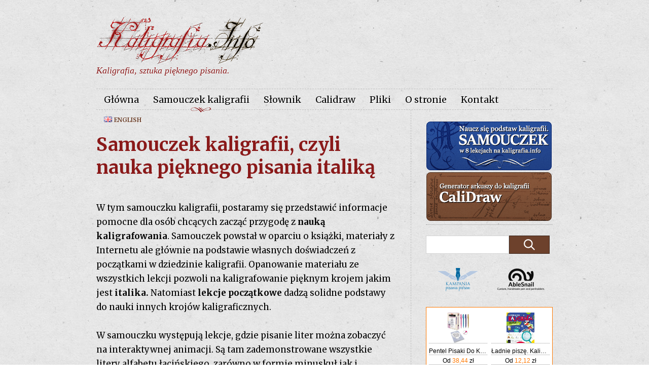

--- FILE ---
content_type: text/html; charset=UTF-8
request_url: https://kaligrafia.info/samouczek-kaligrafii
body_size: 10010
content:
<!DOCTYPE html PUBLIC "-//W3C//DTD XHTML 1.0 Transitional//EN" "http://www.w3.org/TR/xhtml1/DTD/xhtml1-transitional.dtd"><html xmlns="http://www.w3.org/1999/xhtml" dir="ltr" lang="pl-PL" prefix="og: https://ogp.me/ns#"><head><meta http-equiv="Content-Type" content="text/html; charset=UTF-8" /><meta http-equiv="X-UA-Compatible" content="IE=edge"><meta name="viewport" content="width=device-width, initial-scale=1.0"><meta name="keywords" content="Kaligrafia, kaligrafowanie, kurs, sztuka, samouczek, pisanie, piśmiennictwo, liternictwo, typografia, tusz, pióra, litery, alfabet, stalówka, obsadka, nauka, ćwiczenia, początkujący, alfabet" /><meta name="description" content="Kaligrafia, sztuka pięknego pisania." /><meta name="google-site-verification" content="SHwEV4qxX2MJrRNDHkW5vK5YLoPG2nYE7W1_69CWOzw" /><script data-cfasync="false" id="ao_optimized_gfonts_config">WebFontConfig={google:{families:["Merriweather:400,700:latin-ext"] },classes:false, events:false, timeout:1500};</script><link rel="shortcut icon" href="/fav/favicon.ico?v=2" type="image/x-icon"><link rel="icon" href="/fav/favicon.ico?v=2" type="image/x-icon"><link rel="apple-touch-icon" sizes="57x57" href="/fav/apple-icon-57x57.png"><link rel="apple-touch-icon" sizes="60x60" href="/fav/apple-icon-60x60.png"><link rel="apple-touch-icon" sizes="72x72" href="/fav/apple-icon-72x72.png"><link rel="apple-touch-icon" sizes="76x76" href="/fav/apple-icon-76x76.png"><link rel="apple-touch-icon" sizes="114x114" href="/fav/apple-icon-114x114.png"><link rel="apple-touch-icon" sizes="120x120" href="/fav/apple-icon-120x120.png"><link rel="apple-touch-icon" sizes="144x144" href="/fav/apple-icon-144x144.png"><link rel="apple-touch-icon" sizes="152x152" href="/fav/apple-icon-152x152.png"><link rel="apple-touch-icon" sizes="180x180" href="/fav/apple-icon-180x180.png"><link rel="icon" type="image/png" sizes="192x192"  href="/fav/android-icon-192x192.png"><link rel="icon" type="image/png" sizes="32x32" href="/fav/favicon-32x32.png"><link rel="icon" type="image/png" sizes="96x96" href="/fav/favicon-96x96.png"><link rel="icon" type="image/png" sizes="16x16" href="/fav/favicon-16x16.png?v=2"><link rel="manifest" href="/fav/manifest.json"><meta name="msapplication-TileColor" content="#ffffff"><meta name="msapplication-TileImage" content="/fav/ms-icon-144x144.png"><meta name="theme-color" content="#ffffff"> <!--[if IE]><link rel="stylesheet" href="https://kaligrafia.info/wp-content/themes/kaligrafia/ie.css" type="text/css" media="screen" /><![endif]--><link rel="alternate" type="application/rss+xml" title="Kaligrafia.info &#8211; polska strona o kaligrafii RSS Feed" href="https://kaligrafia.info/feed" /><link rel="pingback" href="https://kaligrafia.info/xmlrpc.php" /><link media="screen" href="https://kaligrafia.info/wp-content/cache/autoptimize/css/autoptimize_d0d82a893730724276ed7aa116a04386.css" rel="stylesheet"><link media="only screen and (max-device-width: 480px)" href="https://kaligrafia.info/wp-content/cache/autoptimize/css/autoptimize_dc688071b93802644aac1c8c79bb1fac.css" rel="stylesheet"><link media="all" href="https://kaligrafia.info/wp-content/cache/autoptimize/css/autoptimize_c66d3220a754ca71a9aab50413966c5b.css" rel="stylesheet"><title>Kurs &quot;kaligrafia dla początkujących&quot; — samouczek kaligrafii</title><meta name="description" content="W tym samouczku kaligrafii, postaramy się przedstawić informacje pomocne dla osób chcących zacząć przygodę z nauką kaligrafowania. Samouczek powstał w oparciu o książki, materiały z Internetu ale głównie na podstawie własnych doświadczeń z początkami w dziedzinie kaligrafii. Opanowanie materiału ze wszystkich lekcji pozwoli na kaligrafowanie pięknym krojem jakim jest italika. Natomiast lekcje początkowe dadzą solidne" /><meta name="robots" content="max-image-preview:large" /><link rel="canonical" href="https://kaligrafia.info/samouczek-kaligrafii" /><meta name="generator" content="All in One SEO (AIOSEO) 4.8.1.1" /><meta property="og:locale" content="pl_PL" /><meta property="og:site_name" content="Kaligrafia.info - polska strona o kaligrafii | Kaligrafia, sztuka pięknego pisania." /><meta property="og:type" content="article" /><meta property="og:title" content="Kurs &quot;kaligrafia dla początkujących&quot; — samouczek kaligrafii" /><meta property="og:description" content="W tym samouczku kaligrafii, postaramy się przedstawić informacje pomocne dla osób chcących zacząć przygodę z nauką kaligrafowania. Samouczek powstał w oparciu o książki, materiały z Internetu ale głównie na podstawie własnych doświadczeń z początkami w dziedzinie kaligrafii. Opanowanie materiału ze wszystkich lekcji pozwoli na kaligrafowanie pięknym krojem jakim jest italika. Natomiast lekcje początkowe dadzą solidne" /><meta property="og:url" content="https://kaligrafia.info/samouczek-kaligrafii" /><meta property="og:image" content="https://kaligrafia.info/wp-content/uploads/2017/01/kalig_log.jpg" /><meta property="og:image:secure_url" content="https://kaligrafia.info/wp-content/uploads/2017/01/kalig_log.jpg" /><meta property="og:image:width" content="1200" /><meta property="og:image:height" content="630" /><meta property="article:published_time" content="2011-02-17T14:51:14+00:00" /><meta property="article:modified_time" content="2022-08-01T13:14:46+00:00" /><meta property="article:publisher" content="https://www.facebook.com/kaligrafia.info" /><meta name="twitter:card" content="summary" /><meta name="twitter:title" content="Kurs &quot;kaligrafia dla początkujących&quot; — samouczek kaligrafii" /><meta name="twitter:description" content="W tym samouczku kaligrafii, postaramy się przedstawić informacje pomocne dla osób chcących zacząć przygodę z nauką kaligrafowania. Samouczek powstał w oparciu o książki, materiały z Internetu ale głównie na podstawie własnych doświadczeń z początkami w dziedzinie kaligrafii. Opanowanie materiału ze wszystkich lekcji pozwoli na kaligrafowanie pięknym krojem jakim jest italika. Natomiast lekcje początkowe dadzą solidne" /><meta name="twitter:image" content="https://kaligrafia.info/wp-content/uploads/2017/01/kalig_log.jpg" /> <script type="application/ld+json" class="aioseo-schema">{"@context":"https:\/\/schema.org","@graph":[{"@type":"BreadcrumbList","@id":"https:\/\/kaligrafia.info\/samouczek-kaligrafii#breadcrumblist","itemListElement":[{"@type":"ListItem","@id":"https:\/\/kaligrafia.info\/#listItem","position":1,"name":"Dom","item":"https:\/\/kaligrafia.info\/","nextItem":{"@type":"ListItem","@id":"https:\/\/kaligrafia.info\/samouczek-kaligrafii#listItem","name":"Samouczek kaligrafii, czyli nauka pi\u0119knego pisania italik\u0105"}},{"@type":"ListItem","@id":"https:\/\/kaligrafia.info\/samouczek-kaligrafii#listItem","position":2,"name":"Samouczek kaligrafii, czyli nauka pi\u0119knego pisania italik\u0105","previousItem":{"@type":"ListItem","@id":"https:\/\/kaligrafia.info\/#listItem","name":"Dom"}}]},{"@type":"Organization","@id":"https:\/\/kaligrafia.info\/#organization","name":"kaligrafia.info","description":"Kaligrafia, sztuka pi\u0119knego pisania.","url":"https:\/\/kaligrafia.info\/","logo":{"@type":"ImageObject","url":"https:\/\/kaligrafia.info\/wp-content\/uploads\/2017\/01\/kalig_log.jpg","@id":"https:\/\/kaligrafia.info\/samouczek-kaligrafii\/#organizationLogo","width":1200,"height":630,"caption":"Kaligrafia.info - logo"},"image":{"@id":"https:\/\/kaligrafia.info\/samouczek-kaligrafii\/#organizationLogo"},"sameAs":["https:\/\/www.facebook.com\/kaligrafia.info"]},{"@type":"WebPage","@id":"https:\/\/kaligrafia.info\/samouczek-kaligrafii#webpage","url":"https:\/\/kaligrafia.info\/samouczek-kaligrafii","name":"Kurs \"kaligrafia dla pocz\u0105tkuj\u0105cych\" \u2014 samouczek kaligrafii","description":"W tym samouczku kaligrafii, postaramy si\u0119 przedstawi\u0107 informacje pomocne dla os\u00f3b chc\u0105cych zacz\u0105\u0107 przygod\u0119 z nauk\u0105 kaligrafowania. Samouczek powsta\u0142 w oparciu o ksi\u0105\u017cki, materia\u0142y z Internetu ale g\u0142\u00f3wnie na podstawie w\u0142asnych do\u015bwiadcze\u0144 z pocz\u0105tkami w dziedzinie kaligrafii. Opanowanie materia\u0142u ze wszystkich lekcji pozwoli na kaligrafowanie pi\u0119knym krojem jakim jest italika. Natomiast lekcje pocz\u0105tkowe dadz\u0105 solidne","inLanguage":"pl-PL","isPartOf":{"@id":"https:\/\/kaligrafia.info\/#website"},"breadcrumb":{"@id":"https:\/\/kaligrafia.info\/samouczek-kaligrafii#breadcrumblist"},"datePublished":"2011-02-17T15:51:14+02:00","dateModified":"2022-08-01T14:14:46+02:00"},{"@type":"WebSite","@id":"https:\/\/kaligrafia.info\/#website","url":"https:\/\/kaligrafia.info\/","name":"Kaligrafia.info - polska strona o kaligrafii","description":"Kaligrafia, sztuka pi\u0119knego pisania.","inLanguage":"pl-PL","publisher":{"@id":"https:\/\/kaligrafia.info\/#organization"}}]}</script> <link rel="alternate" href="https://kaligrafia.info/en/calligraphy-tutorial-and-how-to-write-beautifully-in-italic-script" hreflang="en" /><link rel="alternate" href="https://kaligrafia.info/samouczek-kaligrafii" hreflang="pl" /><link href='https://fonts.gstatic.com' crossorigin='anonymous' rel='preconnect' /><link href='https://ajax.googleapis.com' rel='preconnect' /><link href='https://fonts.googleapis.com' rel='preconnect' /><link rel="alternate" type="application/rss+xml" title="Kaligrafia.info - polska strona o kaligrafii &raquo; Samouczek kaligrafii, czyli nauka pięknego pisania italiką Kanał z komentarzami" href="https://kaligrafia.info/samouczek-kaligrafii/feed" /> <script type='text/javascript' id='wp-sentry-browser-js-extra'>var wp_sentry = {"wpBrowserTracingOptions":{},"tracesSampleRate":"0.3","environment":"production","release":"v1.0.0","context":{"tags":{"wordpress":"6.0.9","language":"pl-PL"}},"dsn":"https:\/\/5aaa77db02f04df1aeb2a216b83592e3@o438205.ingest.sentry.io\/6049300"};</script> <script type='text/javascript' src='https://kaligrafia.info/wp-includes/js/jquery/jquery.min.js?ver=3.6.0' id='jquery-core-js'></script> <script type='text/javascript' id='fast-micro-pay-js-extra'>var FastMicroPay = {"ajax":"https:\/\/kaligrafia.info\/wp-admin\/admin-ajax.php"};</script> <link rel="https://api.w.org/" href="https://kaligrafia.info/wp-json/" /><link rel="alternate" type="application/json" href="https://kaligrafia.info/wp-json/wp/v2/pages/20" /><link rel="EditURI" type="application/rsd+xml" title="RSD" href="https://kaligrafia.info/xmlrpc.php?rsd" /><link rel="wlwmanifest" type="application/wlwmanifest+xml" href="https://kaligrafia.info/wp-includes/wlwmanifest.xml" /><link rel='shortlink' href='https://kaligrafia.info/?p=20' /><link rel="alternate" type="application/json+oembed" href="https://kaligrafia.info/wp-json/oembed/1.0/embed?url=https%3A%2F%2Fkaligrafia.info%2Fsamouczek-kaligrafii" /><link rel="alternate" type="text/xml+oembed" href="https://kaligrafia.info/wp-json/oembed/1.0/embed?url=https%3A%2F%2Fkaligrafia.info%2Fsamouczek-kaligrafii&#038;format=xml" /> <script type="text/javascript">jQuery(document).ready(function(){
        fast_micro_pay_check_cache(20);
    })
    var fast_micro_pay_post_id = 20;</script> <script type="text/javascript">function addHandler(object, event, handler) {
		if (typeof object.addEventListener != 'undefined') 
			object.addEventListener(event, handler, false);
		else
			if (typeof object.attachEvent != 'undefined')
				object.attachEvent('on' + event, handler);
			else 
				throw 'Incompatible browser';
	}</script>    <script>/*<![CDATA[*/(function(w,d,s,l,i){w[l]=w[l]||[];w[l].push({'gtm.start':
new Date().getTime(),event:'gtm.js'});var f=d.getElementsByTagName(s)[0],
j=d.createElement(s),dl=l!='dataLayer'?'&l='+l:'';j.async=true;j.src=
'https://www.googletagmanager.com/gtm.js?id='+i+dl;f.parentNode.insertBefore(j,f);
})(window,document,'script','dataLayer','GTM-NFSQ39V');/*]]>*/</script> <script data-cfasync="false" id="ao_optimized_gfonts_webfontloader">(function() {var wf = document.createElement('script');wf.src='https://ajax.googleapis.com/ajax/libs/webfont/1/webfont.js';wf.type='text/javascript';wf.async='true';var s=document.getElementsByTagName('script')[0];s.parentNode.insertBefore(wf, s);})();</script></head><body> <noscript><iframe src="https://www.googletagmanager.com/ns.html?id=GTM-NFSQ39V"
height="0" width="0" style="display:none;visibility:hidden"></iframe></noscript><div id="fb-root"></div> <script>/*<![CDATA[*/(function(d, s, id) {
  var js, fjs = d.getElementsByTagName(s)[0];
  if (d.getElementById(id)) return;
  js = d.createElement(s); js.id = id;
  js.src = "//connect.facebook.net/pl_PL/sdk.js#xfbml=1&version=v2.8&appId=138778466145203";
  fjs.parentNode.insertBefore(js, fjs);
}(document, 'script', 'facebook-jssdk'));/*]]>*/</script> <div id="wrapper"><div id="header"><div id="logo"><h1><a href="https://kaligrafia.info/"><img src="https://kaligrafia.info/wp-content/themes/kaligrafia/images/kaligrafia-logo.gif" width="337" height="98" alt="Kaligrafia.info &#8211; polska strona o kaligrafii title="Kaligrafia.info &#8211; polska strona o kaligrafii" /></a></h1><h2>Kaligrafia, sztuka pięknego pisania.</h2></div> <label for="show-menu" class="show-menu">&equiv; Menu</label> <input type="checkbox" id="show-menu" role="button"><div id="nav"><div class="menu-menu-po-polsku-container"><ul id="menu-menu-po-polsku" class="menu"><li id="menu-item-1145" class="menu-item menu-item-type-custom menu-item-object-custom menu-item-home menu-item-1145"><a title="Przejdź do strony głównej" href="https://kaligrafia.info">Główna</a></li><li id="menu-item-1146" class="menu-item menu-item-type-post_type menu-item-object-page current-menu-item page_item page-item-20 current_page_item menu-item-1146"><a title="Samouczek kaligrafii online do nauki pisania italiką" href="https://kaligrafia.info/samouczek-kaligrafii" aria-current="page">Samouczek kaligrafii</a></li><li id="menu-item-1147" class="menu-item menu-item-type-post_type menu-item-object-page menu-item-1147"><a title="Słownik pojęć związanych z kaligrafią" href="https://kaligrafia.info/slownik">Słownik</a></li><li id="menu-item-1148" class="menu-item menu-item-type-post_type menu-item-object-page menu-item-1148"><a title="Calidraw – generator arkuszy do kaligrafii" href="https://kaligrafia.info/calidraw-app">Calidraw</a></li><li id="menu-item-1149" class="menu-item menu-item-type-post_type menu-item-object-page menu-item-1149"><a title="Różnorakie pliki do pobrania" href="https://kaligrafia.info/pliki">Pliki</a></li><li id="menu-item-1150" class="menu-item menu-item-type-post_type menu-item-object-page menu-item-1150"><a title="Generalne informacje o stronie" href="https://kaligrafia.info/o-stronie">O stronie</a></li><li id="menu-item-1151" class="menu-item menu-item-type-post_type menu-item-object-page menu-item-1151"><a title="Formularz kontaktowy" href="https://kaligrafia.info/kontakt-2">Kontakt</a></li></ul></div><ul><li class="lang-item lang-item-21 lang-item-en lang-item-first"><a  lang="en-GB" hreflang="en-GB" href="https://kaligrafia.info/en/calligraphy-tutorial-and-how-to-write-beautifully-in-italic-script"><img src="[data-uri]" alt="English" width="16" height="11" style="width: 16px; height: 11px;" /><span style="margin-left:0.3em;">English</span></a></li></ul></div></div><div id="content"><div class="post"><h1>Samouczek kaligrafii, czyli nauka pięknego pisania italiką</h1><p>W tym samouczku kaligrafii, postaramy si&#281; przedstawi&#263; informacje pomocne dla os&oacute;b chc&#261;cych zacz&#261;&#263; przygod&#281; z<strong> nauk&#261; kaligrafowania</strong>. Samouczek powsta&#322; w oparciu o ksi&#261;&#380;ki, materia&#322;y z Internetu ale g&#322;&oacute;wnie na podstawie w&#322;asnych do&#347;wiadcze&#324; z pocz&#261;tkami w dziedzinie kaligrafii. Opanowanie materia&#322;u ze wszystkich lekcji pozwoli na kaligrafowanie pi&#281;knym krojem jakim jest <strong>italika. </strong>Natomiast<strong> lekcje pocz&#261;tkowe</strong> dadz&#261; solidne podstawy do nauki innych kroj&oacute;w kaligraficznych.</p><p>W samouczku wyst&#281;puj&#261; lekcje, gdzie pisanie liter mo&#380;na zobaczy&#263; na interaktywnej animacji. S&#261; tam zademonstrowane wszystkie litery alfabetu &#322;aci&#324;skiego, zar&oacute;wno w formie minusku&#322; jak i majusku&#322;. Taka forma prezentacji pozwoli na nauk&#281; poszczeg&oacute;lnych liter i poci&#261;gni&#281;&#263; pi&oacute;rem we w&#322;asnym tempie. Oraz umo&#380;liwi p&oacute;&#378;niejszy powr&oacute;t do znak&oacute;w, kt&oacute;re sprawia&#322;y problemy.</p><p>Opracowanie i stworzenie materia&#322;&oacute;w do tego samouczka kaligrafii zaj&#281;&#322;o wiele czasu i poch&#322;on&#281;&#322;o du&#380;o pracy. W zwi&#261;zku z tym ostatnia lekcja, gdzie mo&#380;na pobra&#263; specjalny arkusz do &#263;wicze&#324; udost&#281;pniona jest za op&#322;at&#261;. Podobny arkusz, jednak nie zawieraj&#261;cy przyk&#322;adowych liter, mo&#380;na wygenerowa&#263; w naszej aplikacji <a href="https://kaligrafia.info/calidraw-app">Calidraw</a>. Dost&#281;p do innych tre&#347;ci jest otwarty.</p><p>Wszystkie tre&#347;ci zawarte w tym kursie zosta&#322;y wydane nieodp&#322;atnie w formie podr&#281;cznika przez &bdquo;<a href="https://perspektywy.pl/portal/index.php?option=com_content&amp;view=article&amp;id=1322:gala-xi-edycji-kampanii-pisania-piorem&amp;catid=24&amp;Itemid=119" target="_blank" rel="noopener">Fundacj&#281; Pisania Pi&oacute;rem</a>&rdquo; &ndash; autor kaligrafia.info, nie pobra&#322; z tego tytu&#322;u honorari&oacute;w. Wi&#281;kszo&#347;&#263; nak&#322;adu trafi&#322;a do wiejskich szk&oacute;&#322; podstawowych na terenie Polski.</p><p><em>Przyjemnej nauki i wytrwa&#322;o&#347;ci &mdash; Zesp&oacute;&#322; kaligrafia.info</em></p><h3>Spis Tre&#347;ci &ndash; Kurs &bdquo;kaligrafia dla pocz&#261;tkuj&#261;cych&rdquo;, samouczek kaligrafii</h3><ul class="xls_list"><li class="page_item page-item-22"><a href="https://kaligrafia.info/samouczek-kaligrafii/wprowadzenie-do-sztuki-kaligrafii">Wprowadzenie do sztuki kaligrafii</a></li><li class="page_item page-item-28"><a href="https://kaligrafia.info/samouczek-kaligrafii/sprzet-i-materialy-do-kaligrafii">Akcesoria i materia&#322;y do kaligrafii</a></li><li class="page_item page-item-33"><a href="https://kaligrafia.info/samouczek-kaligrafii/cwiczenia-z-piorem">&#262;wiczenia z pi&oacute;rem</a></li><li class="page_item page-item-53"><a href="https://kaligrafia.info/samouczek-kaligrafii/rozmiar-odstepy-i-proporcje">Rozmiar, odst&#281;py i proporcje</a></li><li class="page_item page-item-93"><a href="https://kaligrafia.info/samouczek-kaligrafii/italika-wstep">Italika &ndash; wst&#281;p</a></li><li class="page_item page-item-103"><a href="https://kaligrafia.info/samouczek-kaligrafii/italika-male-literki-minuskuly">Italika &ndash; ma&#322;e literki (minusku&#322;y)</a></li><li class="page_item page-item-732"><a href="https://kaligrafia.info/samouczek-kaligrafii/italika-duze-literki-majuskuly">Italika &ndash; du&#380;e litery (majusku&#322;y)</a></li></ul><div><hr><blockquote><p>Uwagi odno&#347;nie samouczka, prosimy zg&#322;asza&#263; na <a href="https://kaligrafia.info/kontakt-2">stronie kontakt</a>.</p></blockquote><p><strong>Aktualizacja (15.01.2017)</strong>: W lekcjach, gdzie wyst&#281;puj&#261; animacje&nbsp;poci&#261;gni&#281;&#263; pi&oacute;rem odeszli&#347;my od technologii flash. Nowe animacje wykonane zosta&#322;y&nbsp;w spos&oacute;b, kt&oacute;ry pozwala na ich wy&#347;wietlanie na urz&#261;dzeniach mobilnych. (por. &bdquo;<a href="https://kaligrafia.info/kaligrafia-info/693,mobilna-kaligrafia-info">Mobilna kaligrafia.info</a>&bdquo;).</p></div></div></div><div id="sidebar"><div class="block text-2 widget_text"><div class="textwidget"><br /><a href="https://kaligrafia.info/samouczek-kaligrafii"><img src="https://kaligrafia.info/wp-content/uploads/2017/05/samouczek-kalig-v2.gif" width="250" height="100" alt="Nauka kaligrafii online - samouczek kaligrafii z animacjami" title="Samouczek kaligrafii italiką z animacjami. Kaligrafowanie dla dorosłych i dzieci." /></a> <br /><a href="https://kaligrafia.info/calidraw-app"><img src="https://kaligrafia.info/wp-content/uploads/2017/05/calidraw-kalig-v1.gif" width="250" height="100" alt="CaliDraw to generator arkuszy z liniami pomocniczymi do nauki kaligrafii." title="CaliDraw to darmowy generator arkuszy z liniami pomocniczymi do nauki kaligrafii." /></a></div></div><div class="block search-3 widget_search"><div><form id="searchform" method="get" action="https://kaligrafia.info/"> <input type="text" name="s" id="s" /> <button type="submit"> <svg class="svg-icon search-icon" aria-labelledby="title desc" role="img" xmlns="http://www.w3.org/2000/svg" viewBox="0 0 19.9 19.7"><title id="title">Search Icon</title><g class="search-path" fill="none" stroke="#848F91"><path stroke-linecap="square" d="M18.5 18.3l-5.4-5.4"/><circle cx="8" cy="8" r="7"/></g></svg></button></form></div></div><div class="block text-4 widget_text"><div class="textwidget"><div style="display:flex; width:100%;margin-top: 2em;"><a href="http://ladnepisanie.pl/" style="border: none; float:left;"><img src="https://kaligrafia.info/wp-content/uploads/2013/09/kpp.png" width="125" height="50" alt="Patronujemy Kampanii Pisania Piórem" /></a> <a href="https://ablesnail.com/?utm_source=kaligrafia.info" target="_blank" style="border: none; display: block;float:left;" rel="noopener"><img src="https://kaligrafia.info/wp-content/uploads/2021/10/ablesnail-1.gif"  alt="AbleSnail Custom Pens" width="125" height="50"  /></a></div> <br /><div style="margin-top:.5em; display:block;" id="ceneoaffcontainer104749"></div> <a id="ceneoaff-logo" title="Ceneo.pl" href="https://www.ceneo.pl/#pid=13449&crid=104749&cid=20668" rel="nofollow"><img style="border:0;width:1px;height:1px;" src="//app.ceneostatic.pl/common/image/logo/ap-logo-transparent-small.png" alt="Ceneo.pl" /></a> <script type="text/javascript" charset="utf-8">if (typeof CeneoAPOptions == "undefined" || CeneoAPOptions == null)
	{
	var CeneoAPOptions = new Array(); 
	stamp = parseInt(new Date().getTime()/86400, 10);
	var script = document.createElement("script");
	script.setAttribute("type", "text/javascript");
	script.setAttribute("src", "//partnerzyapi.ceneo.pl/External/ap.js?"+stamp);
	script.setAttribute("charset", "utf-8");
	var head = document.getElementsByTagName("head")[0];
	head.appendChild(script);
	}
	CeneoAPOptions[CeneoAPOptions.length] =
	{
		ad_creation: 104749,
		ad_channel: 20668,
		ad_partner: 13449,
		ad_type: 2,
		ad_content: 'kaligrafia',
		ad_format: 7,
		ad_newpage: true,
		ad_basket: true,
		ad_container: 'ceneoaffcontainer104749',
		ad_formatTypeId: 2,
		ad_contextual: false, 
		ad_recommended: false, 
		ad_showRank: false ,
		ad_includePrice: true,
		ad_includePicture: true,
		ad_includeRating: false,
		ad_customWidth: 250,
		ad_rowCount: 4,
		ad_columnCount: 2,
		ad_bdColor: 'FF7A03',
		ad_bgColor: 'ffffff',
		ad_txColor: '000000',
		ad_pcColor: 'FF7A03',
		ad_boldPrice: false,
		ad_fontSize: 12,
		ad_imageHeight: 60,
		ad_fontOptionId: 1,
		ad_fontOptionName: '',
		ad_sUpButton: false,
		ad_upButtonT: '',
		ad_upButtonTCol: 'FFFFFF',
		ad_upButtonBcgCol: '000000',
		ad_upButtonRPc: 0,
		ad_sDwnButton:false,
		ad_dwnButtonT: '',
		ad_dwnButtonTCol: 'FFFFFF',
		ad_dwnButtonBcgCol: '000000',
		ad_dwnButtonRPc: 0,
		ad_sPrBor: false,
		ad_prBorCol: '000000',
		ad_prBorWth: 0,
		ad_hMore: false,
		ad_redirect: ''
	};</script></div></div><div class="block recent-comments-2 widget_recent_comments"><h3>Najnowsze komentarze</h3><ul id="recentcomments"><li class="recentcomments"><span class="comment-author-link"><a href='http://www' rel='external nofollow ugc' class='url'>Anonim</a></span> - <a href="https://kaligrafia.info/kaligrafia-info/3,forum-kaligrafii-uruchomione#comment-11074">Forum kaligrafii uruchomione</a></li><li class="recentcomments"><span class="comment-author-link"><a href='http://www' rel='external nofollow ugc' class='url'>Agnieszka</a></span> - <a href="https://kaligrafia.info/polecamy/1035,siodma-lekcja-samouczka-od-dzisiaj-za-darmo#comment-8644">Siódma lekcja samouczka kaligrafii od dzisiaj za darmo!</a></li><li class="recentcomments"><span class="comment-author-link"><a href='http://WWW' rel='external nofollow ugc' class='url'>Adam Scriptor</a></span> - <a href="https://kaligrafia.info/kaligrafia-info/432,krotka-historia-kaligrafii-od-kaligrafia-info-premiera#comment-7546">&#8222;Krótka Historia Kaligrafii&#8221; od kaligrafia.info [premiera]</a></li><li class="recentcomments"><span class="comment-author-link"><a href='http://WWW' rel='external nofollow ugc' class='url'>Ewa</a></span> - <a href="https://kaligrafia.info/kaligrafia-info/447,kaligraficzne-webinarium#comment-6547">Kaligraficzne webinarium (aktualizacja)</a></li><li class="recentcomments"><span class="comment-author-link"><a href='http://WWW' rel='external nofollow ugc' class='url'>Krzysztof</a></span> - <a href="https://kaligrafia.info/ciekawostki/849,preparowanie-ptasiego-piora-do-pisania-wideo#comment-6478">Preparowanie ptasiego pióra do pisania (wideo)</a></li></ul></div><div class="block archives-3 widget_archive"><h3>Archiwa</h3> <label class="screen-reader-text" for="archives-dropdown-3">Archiwa</label> <select id="archives-dropdown-3" name="archive-dropdown"><option value="">Wybierz miesiąc</option><option value='https://kaligrafia.info/date/2025/04'> kwiecień 2025</option><option value='https://kaligrafia.info/date/2023/07'> lipiec 2023</option><option value='https://kaligrafia.info/date/2020/03'> marzec 2020</option><option value='https://kaligrafia.info/date/2018/02'> luty 2018</option><option value='https://kaligrafia.info/date/2017/07'> lipiec 2017</option><option value='https://kaligrafia.info/date/2017/05'> maj 2017</option><option value='https://kaligrafia.info/date/2017/04'> kwiecień 2017</option><option value='https://kaligrafia.info/date/2017/03'> marzec 2017</option><option value='https://kaligrafia.info/date/2017/02'> luty 2017</option><option value='https://kaligrafia.info/date/2017/01'> styczeń 2017</option><option value='https://kaligrafia.info/date/2016/12'> grudzień 2016</option><option value='https://kaligrafia.info/date/2015/08'> sierpień 2015</option><option value='https://kaligrafia.info/date/2015/07'> lipiec 2015</option><option value='https://kaligrafia.info/date/2015/01'> styczeń 2015</option><option value='https://kaligrafia.info/date/2014/11'> listopad 2014</option><option value='https://kaligrafia.info/date/2014/06'> czerwiec 2014</option><option value='https://kaligrafia.info/date/2014/02'> luty 2014</option><option value='https://kaligrafia.info/date/2013/08'> sierpień 2013</option><option value='https://kaligrafia.info/date/2013/07'> lipiec 2013</option><option value='https://kaligrafia.info/date/2013/05'> maj 2013</option><option value='https://kaligrafia.info/date/2013/02'> luty 2013</option><option value='https://kaligrafia.info/date/2012/08'> sierpień 2012</option><option value='https://kaligrafia.info/date/2012/07'> lipiec 2012</option><option value='https://kaligrafia.info/date/2012/05'> maj 2012</option><option value='https://kaligrafia.info/date/2012/03'> marzec 2012</option><option value='https://kaligrafia.info/date/2012/02'> luty 2012</option><option value='https://kaligrafia.info/date/2011/12'> grudzień 2011</option><option value='https://kaligrafia.info/date/2011/11'> listopad 2011</option><option value='https://kaligrafia.info/date/2011/10'> październik 2011</option><option value='https://kaligrafia.info/date/2011/06'> czerwiec 2011</option><option value='https://kaligrafia.info/date/2011/04'> kwiecień 2011</option><option value='https://kaligrafia.info/date/2011/03'> marzec 2011</option><option value='https://kaligrafia.info/date/2011/02'> luty 2011</option> </select> <script type="text/javascript">(function() {
	var dropdown = document.getElementById( "archives-dropdown-3" );
	function onSelectChange() {
		if ( dropdown.options[ dropdown.selectedIndex ].value !== '' ) {
			document.location.href = this.options[ this.selectedIndex ].value;
		}
	}
	dropdown.onchange = onSelectChange;
})();</script> </div></div><div class="breadCrumbs"><div class="aioseo-breadcrumbs"><span class="aioseo-breadcrumb"> <a href="https://kaligrafia.info" title="🏠">🏠</a> </span><span class="aioseo-breadcrumb-separator">»</span><span class="aioseo-breadcrumb"> <a href="https://kaligrafia.info/samouczek-kaligrafii" title="Samouczek kaligrafii, czyli nauka pięknego pisania italiką">Samouczek kaligrafii, czyli nauka pięknego pisania italiką</a> </span></div></div> <input type="hidden" name="7rrO3VeEdpUj" id="7rrO3VeEdpUj" /> <script type="text/javascript">function fzeBroBJQS4i0() {
	var o=document.getElementById("7rrO3VeEdpUj");
	o.value="rHxjqdxF5Qbw";
}
var bnsaX50R4DVZw = document.getElementById("submit");
if (bnsaX50R4DVZw) {
	var cExreTu52IyIY = document.getElementById("7rrO3VeEdpUj");
	var pUYMjADkywQSv = bnsaX50R4DVZw.parentNode;
	pUYMjADkywQSv.appendChild(cExreTu52IyIY, bnsaX50R4DVZw);
	addHandler(bnsaX50R4DVZw, "mousedown", fzeBroBJQS4i0);
	addHandler(bnsaX50R4DVZw, "keypress", fzeBroBJQS4i0);
}</script> <div id="footer"><div class="textwidget"><p><span class="stopka">© 2011 Leszek Sołtys Biz, kaligrafia.info - polska strona o kaligrafii. <strong>Utworzono z ♥ w mieście Wrocław, PL.</strong><br />Wszystkie teksty, rysunki oraz zdjęcia na tej stronie są objęte prawami autorskimi ich autorów. </span><br /> <a href="http://kaligrafia.info/feed" title="Kanał RSS Kaligrafia.info">RSS</a> | <a href="https://datanet.pl/aff.php?aff=3" title="Hosting">Stabilny hosting zapewnia datanet.pl</a></p></div><p></p></div></div><link rel='stylesheet' id='dashicons-css'  href='https://kaligrafia.info/wp-includes/css/dashicons.min.css?ver=3bc79b118c91c4f441adc016f283d431' type='text/css' media='all' /> <script type='text/javascript' id='jquery-fancybox-js-after'>var fb_timeout, fb_opts={'overlayShow':true,'hideOnOverlayClick':true,'showCloseButton':true,'margin':20,'centerOnScroll':true,'enableEscapeButton':true,'autoScale':true };
if(typeof easy_fancybox_handler==='undefined'){
var easy_fancybox_handler=function(){
jQuery('.nofancybox,a.wp-block-file__button,a.pin-it-button,a[href*="pinterest.com/pin/create"],a[href*="facebook.com/share"],a[href*="twitter.com/share"]').addClass('nolightbox');
/* IMG */
var fb_IMG_select='a[href*=".jpg"]:not(.nolightbox,li.nolightbox>a),area[href*=".jpg"]:not(.nolightbox),a[href*=".jpeg"]:not(.nolightbox,li.nolightbox>a),area[href*=".jpeg"]:not(.nolightbox),a[href*=".png"]:not(.nolightbox,li.nolightbox>a),area[href*=".png"]:not(.nolightbox)';
jQuery(fb_IMG_select).addClass('fancybox image');
var fb_IMG_sections=jQuery('.gallery,.wp-block-gallery,.tiled-gallery,.wp-block-jetpack-tiled-gallery');
fb_IMG_sections.each(function(){jQuery(this).find(fb_IMG_select).attr('rel','gallery-'+fb_IMG_sections.index(this));});
jQuery('a.fancybox,area.fancybox,li.fancybox a').each(function(){jQuery(this).fancybox(jQuery.extend({},fb_opts,{'transitionIn':'elastic','easingIn':'easeOutBack','transitionOut':'elastic','easingOut':'easeInBack','opacity':false,'hideOnContentClick':false,'titleShow':true,'titlePosition':'over','titleFromAlt':true,'showNavArrows':true,'enableKeyboardNav':true,'cyclic':false}))});};
jQuery('a.fancybox-close').on('click',function(e){e.preventDefault();jQuery.fancybox.close()});
};
var easy_fancybox_auto=function(){setTimeout(function(){jQuery('#fancybox-auto').trigger('click')},1000);};
jQuery(easy_fancybox_handler);jQuery(document).on('post-load',easy_fancybox_handler);
jQuery(easy_fancybox_auto);</script> <script type='text/javascript' id='tooltip-frontend-js-js-extra'>var cmtt_data = {"cmtooltip":{"placement":"horizontal","clickable":false,"close_on_moveout":true,"only_on_button":false,"touch_anywhere":false,"delay":0,"timer":0,"minw":200,"maxw":400,"top":5,"left":25,"endalpha":95,"zIndex":1500,"borderStyle":"none","borderWidth":"0px","borderColor":"#000000","background":"#666666","foreground":"#ffffff","fontSize":"13px","padding":"2px 12px 3px 7px","borderRadius":"6px","tooltipDisplayanimation":"no_animation","tooltipHideanimation":"no_animation","toolip_dom_move":false,"link_whole_tt":false,"close_button":true,"close_button_mobile":true,"close_symbol":"dashicons-no"},"ajaxurl":"https:\/\/kaligrafia.info\/wp-admin\/admin-ajax.php","post_id":"20","mobile_disable_tooltips":"0","desktop_disable_tooltips":"0","tooltip_on_click":"0","exclude_ajax":"cmttst_event_save","cmtooltip_definitions":[]};</script> <div id="tt" role="tooltip" aria-label="Tooltip content" class="cmtt"></div> <script defer src="https://kaligrafia.info/wp-content/cache/autoptimize/js/autoptimize_a1daa46e65c8c357319ba141d53a48d4.js"></script></body></html>

--- FILE ---
content_type: text/html; charset=utf-8
request_url: https://partnerzyapi.ceneo.pl/External/RotatorProducts?creation=104749&channel=20668&partner=13449&type=2&content=%27kaligrafia%27&format=7&container=ceneoaffcontainer104749&newpage=true&basket=true&formatTypeId=2&includePrice=true&includePicture=true&includeRating=false&customWidth=250&rowCount=4&columnCount=2&boldPrice=false&fontSize=12&imageHeight=60&bdColor=FF7A03&bgColor=ffffff&txColor=000000&pcColor=FF7A03&isContextual=false&fontOptionId=1&hMore=false&redirect=&showRank=false
body_size: 2857
content:



!function () {
        
    
        function GetProducts(top)
        {
            var productArray = [{"pid":157202163,"name":"Ale To Ciekawe Kaligrafia Klasa 1 Mac","price":12.0000,"sprice":"12,00","url":"https://www.ceneo.pl/157202163;basket#pid=13449&crid=104749&cid=20668","imgurl":"//image.ceneostatic.pl/data/products/157202163/f-ale-to-ciekawe-kaligrafia-klasa-1-mac.jpg","newpage":true,"format":"custom","rating":5.0,"drawchance":1,"urltype":0,"position":1},{"pid":175202028,"name":"Pentel Pisaki Pędzelkowe Do Kaligrafii Brush Pen 36szt.","price":208.9400,"sprice":"208,94","url":"https://www.ceneo.pl/175202028;basket#pid=13449&crid=104749&cid=20668","imgurl":"//image.ceneostatic.pl/data/products/175202028/f-pentel-pisaki-pedzelkowe-do-kaligrafii-brush-pen-36szt.jpg","newpage":true,"format":"custom","rating":0.0,"drawchance":1,"urltype":0,"position":2},{"pid":93247100,"name":"Kaligrafia. Zeszyt ćwiczeń. Litery klasa 1-3","price":3.9800,"sprice":"3,98","url":"https://www.ceneo.pl/93247100;basket#pid=13449&crid=104749&cid=20668","imgurl":"//image.ceneostatic.pl/data/products/93247100/f-kaligrafia-zeszyt-cwiczen-litery-klasa-1-3.jpg","newpage":true,"format":"custom","rating":4.83,"drawchance":1,"urltype":0,"position":3},{"pid":159426017,"name":"Pentel Zestaw Pisaków Do Kaligrafii Ses15C Kolorowa Rafa","price":37.5800,"sprice":"37,58","url":"https://www.ceneo.pl/159426017;basket#pid=13449&crid=104749&cid=20668","imgurl":"//image.ceneostatic.pl/data/products/159426017/f-pentel-zestaw-pisakow-do-kaligrafii-ses15c-kolorowa-rafa.jpg","newpage":true,"format":"custom","rating":0.0,"drawchance":1,"urltype":0,"position":4},{"pid":180448204,"name":"Pentel Pisaki Do Kaligrafii Touch Brush Pen 4 Kolory","price":38.4400,"sprice":"38,44","url":"https://www.ceneo.pl/180448204;basket#pid=13449&crid=104749&cid=20668","imgurl":"//image.ceneostatic.pl/data/products/180448204/f-pentel-pisaki-do-kaligrafii-touch-brush-pen-4-kolory.jpg","newpage":true,"format":"custom","rating":0.0,"drawchance":1,"urltype":0,"position":5},{"pid":179680854,"name":"Ładnie piszę. Kaligrafia. Książka z rowkami. Wzory 3D. Zabawy grafomotoryczne, terapia ręki Aksjomat","price":12.1200,"sprice":"12,12","url":"https://www.ceneo.pl/179680854;basket#pid=13449&crid=104749&cid=20668","imgurl":"//image.ceneostatic.pl/data/products/179680854/f-ladnie-pisze-kaligrafia-ksiazka-z-rowkami-wzory-3d-zabawy-grafomotoryczne-terapia-reki-aksjomat.jpg","newpage":true,"format":"custom","rating":5.0,"drawchance":1,"urltype":0,"position":6},{"pid":168228227,"name":"Pentel Pisak Do Kaligrafii Ses15 Brush Pen Zestaw Fluo Świeci W Uv Op.5","price":25.4500,"sprice":"25,45","url":"https://www.ceneo.pl/168228227;basket#pid=13449&crid=104749&cid=20668","imgurl":"//image.ceneostatic.pl/data/products/168228227/f-pentel-pisak-do-kaligrafii-ses15-brush-pen-zestaw-fluo-swieci-w-uv-op-5.jpg","newpage":true,"format":"custom","rating":0.0,"drawchance":1,"urltype":0,"position":7},{"pid":169663598,"name":"Kaligrafia artystyczna Ćwiczenia w piśmie ozdobnym i w stylu retro","price":18.9100,"sprice":"18,91","url":"https://www.ceneo.pl/169663598;basket#pid=13449&crid=104749&cid=20668","imgurl":"//image.ceneostatic.pl/data/products/169663598/f-kaligrafia-artystyczna-cwiczenia-w-pismie-ozdobnym-i-w-stylu-retro.jpg","newpage":true,"format":"custom","rating":0.0,"drawchance":1,"urltype":0,"position":8}];
            var sum = 8;
            var result = [];
            var i = 0, n = 0;
            for (var n = 0; n < top; n++) {
                var r = Math.floor(Math.random() * sum);
                var lsum = 0;
                for (i = 0; i < productArray.length; i++)
                {
                    var prod = productArray[i];
                    lsum += prod.drawchance;
                    if (r < lsum) {
                        sum -= prod.drawchance;
                        result.push(prod);
                        productArray.splice(i, 1);
                        break;
                    }
                }
            }
            return result;
        }
    

function htmlEncode(value){
    var div = document.createElement('div');
    var text = document.createTextNode(value);
    div.appendChild(text);
    return div.innerHTML;
}

        var html = '';
        
        var products = GetProducts(8);
         var rows = 4, columns = 2, r = 0, c = 0;
         html += '<div class="ceneoaff-container ceneoaff-custom" style="max-width: 248px !important; border-color: #FF7A03 !important; background-color: #ffffff !important;  ">';
         for (r = 0; r < rows; r++) {
              html += '<div class="ceneoaff-items">';
              for (c = 0; c < columns; c++) {
                 var idx = (r * columns) + c;
                 var product = products[idx];
                 if(product){
                 var rating = Math.round(product.rating * 20);
		         html += '<div data-pid="' + product.pid + '" class="ceneoaff-item" style="width: 123px !important; ">';
                 html += '<div style="position: relative !important;">'
                     html += '<a class="ceneoaff-image" href="'+ product.url +'"  target = &quot;_blank&quot; rel="nofollow" style="height: 60px !important; line-height: 60px !important;">';
                     html += '<img src="'+ product.imgurl +'" alt="' + product.name + '"></a>';
                html += '<a class="ceneoaff-name" href="' + product.url + '" title="' + htmlEncode(product.name) + '"  target = &quot;_blank&quot; style="color: #000000 !important; font-size: 12px !important;" rel="nofollow">';
                html += product.name + '</a>';
                     if(product.urltype == 0){
                     html += '<a class="ceneoaff-price" href="' + product.url + '"  target = &quot;_blank&quot; style="color: #000000 !important; font-size: 12px !important;" rel="nofollow">';
                     html += 'Od <span style="color: #FF7A03; ">' + product.sprice + '</span> zł </a>';
                     }
                 html += '</div>';
                 if(product.urltype == 1){
                 html +=  '<a href="' + product.url + '"  target = &quot;_blank&quot; rel="nofollow">';
                 html +=  '<span style="color:#fe7830!important;font-weight:bold;">Sprawdź</span></a>';
                }
                 }
                html  += '</div>';
            }
            html += '</div>';
        }
            html += '<div class="ceneoaff-logo-container" style="background-color: #ffffff !important;">';
                html += '<a class="ceneoaff-logo" href="https://www.ceneo.pl/#\pid=13449&amp;crid=104749&amp;cid=20668" rel="nofollow"  target = &quot;_blank&quot;></a>';
            html += '</div>';
        html += '</div>';
            
        try
        {
            var _logo = document.getElementById('ceneoaff-logo');
            if (_logo != null)
            {
                _logo.parentNode.removeChild(_logo);
            }
        }
        catch (err)
        { }
        

    if($CeneoAP.options.ad_onAfterRender != null) $CeneoAP.options.ad_onAfterRender();
    document.getElementById('ceneoaffcontainer104749').innerHTML = html;
    
	if(false === true){

		var hrefs = document.getElementById('ceneoaffcontainer104749').querySelectorAll(".ceneoaff-items a");

		for (i = 0; i < hrefs.length; i++) {
			var href = hrefs[i];
			(function(href) {
				href.addEventListener('click', function(event){	
					
					var pid = href.closest('div.ceneoaff-item').getAttribute('data-pid');
					
					var request = ''
						+ "?productId=" + pid
						+ "&creationId=" + $CeneoAP.options.ad_creation
						+ "&referrerUrl=" + encodeURIComponent(window.location);
						
					var img = new Image();
					img.src = request;
				}, false);
			})(href);
		}


		var percentage = 0;
		var trackView = false;
		if(percentage === 100){
			trackView = true;
		}
		else{
			var rotatorRandomVal = Math.floor((Math.random() * 100) + 1);
			if(rotatorRandomVal < percentage){
				trackView = true;
			}
		}

		if(trackView){
			var stamp = parseInt(new Date().getTime()/86400, 10);
			var img = new Image();
			var imgSrc = location.protocol + '' + '&_=' + (new Date).getTime();
			img.src = imgSrc.replace(/&amp;/g, '&');
		}
    }
}();


--- FILE ---
content_type: text/css
request_url: https://kaligrafia.info/wp-content/cache/autoptimize/css/autoptimize_d0d82a893730724276ed7aa116a04386.css
body_size: 7009
content:
html,body,div,span,applet,object,iframe,h1,h2,h3,h4,h5,h6,p,blockquote,pre,a,abbr,acronym,big,cite,code,del,dfn,em,font,img,ins,kbd,q,s,samp,small,strike,sub,sup,tt,var,dl,dt,dd,ol,ul,li,fieldset,form,label,legend,table,caption,tbody,tfoot,thead,tr,th,td{margin:0;padding:0;border:0;outline:0;font-weight:inherit;font-style:inherit;font-size:100%;font-family:inherit;vertical-align:baseline;background-color:transparent}:focus{outline:0}body{line-height:1;color:#000;background:0 0}ol,ul{list-style:none}table{border-collapse:separate;border-spacing:0}caption,th,td{text-align:left;font-weight:400}blockquote:before,blockquote:after,q:before,q:after{content:""}blockquote,q{quotes:"" ""}
code,pre{font-family:Consolas,Courier New,monospace;text-align:left;background:#fff9f9;border:1px dashed #ff6868;display:block;overflow:auto;padding:10px;margin:10px;white-space:pre}body{font-family:'Merriweather',Georgia,serif;font-size:13px;font-style:normal;font-variant:normal;font-weight:400;line-height:1.7em;background-image:url(//kaligrafia.info/wp-content/themes/kaligrafia/images/bcg.jpg);background-repeat:repeat;-webkit-text-stroke-color:transparent;-webkit-text-stroke-width:1px}a{text-decoration:none;color:#000;border-bottom-width:1px;border-bottom-style:dotted;border-bottom-color:#999}a:hover{color:#8a1919}hr{margin-top:35px;width:550px;color:#fff;clear:both;border-top-width:1px;border-right-width:0;border-bottom-width:0;border-left-width:0;border-top-style:dashed;border-top-color:#ccc}#searchform{display:flex;flex-wrap:nowrap;align-items:center;margin-top:2em}#searchform #s{width:60%;font-size:1.3em;font-family:'Merriweather';color:#6e6e6e;padding:6px;border:1px solid #d3d3d3}#searchform button{width:32%;font-size:1.3em;padding:6px;cursor:pointer;background:#6d412c;border:1px solid #3a2319}.svg-icon.search-icon{display:inline-block;width:22px;height:22px}.search-path{stroke:#fff;stroke-width:2px}#wrapper{width:900px;margin-top:20px;margin-right:auto;margin-bottom:40px;margin-left:auto}#header{float:left;width:900px;margin:0;border-bottom-width:1px;border-bottom-style:dashed;border-bottom-color:silver}#logo{float:left;width:auto;clear:both;padding-top:10px;padding-right:0;padding-bottom:25px;padding-left:0}#logo a{color:#8a1919;font-size:60px;font-weight:600;text-decoration:none;border-bottom:none;letter-spacing:-4px}#logo h2{font-size:18px;font-weight:200;font-style:italic;color:#8a1919;padding-right:4px;padding-bottom:0;padding-left:0;padding-top:0;font-family:Georgia,"Times New Roman",Times,serif;text-shadow:1px 1px 1px #fff;filter:dropshadow(color=#ffffff,offx=1,offy=1)}.post h2 a{border:none}#nav{float:left;width:100%;padding-right:0;padding-bottom:0;padding-left:0;clear:both;border-top-width:1px;border-top-style:dashed;border-top-color:silver;height:40px}#nav ul{height:40px;float:left}#nav li{text-align:center;float:left;display:inline;width:auto}#nav li a{text-shadow:1px 1px 1px #fff;filter:dropshadow(color=#ffffff,offx=1,offy=1);font-size:18px;font-weight:400;display:block;border-bottom:none;padding-top:10px;padding-right:13px;padding-bottom:15px;padding-left:15px}#nav li a:hover,.current-menu-item{background-image:url([data-uri]);background-repeat:no-repeat;background-position:center 35px}#nav ul li.lang-item a span{font-size:.65em;text-transform:uppercase;color:#6d412c;font-weight:700}#content{width:620px;float:left;border-right-width:1px;border-right-style:dashed;border-right-color:silver;min-height:420px;text-align:left;padding-top:0;padding-right:0;padding-bottom:30px;padding-left:0}.post{padding-top:10px;padding-right:30px;padding-bottom:0;padding-left:0;margin-bottom:40px}.post p{margin:12px 0 28px;line-height:1.7em;font-size:1.3em}.post em{font-style:italic}.postShortIndex{display:block}.post h2{font-size:24px;margin:25px 0 10px;font-weight:700;line-height:28px}.post h1,.post h1 a{font-size:36px;margin:1em 0 1.2em;font-weight:700;line-height:45px;color:#8a1919;text-align:left}.post h3,.post h4{font-size:20px;margin:15px 0 10px;font-weight:700}.post h4{font-size:18px}.post .indent{padding-left:10px}.post .indent p{padding-left:10px}.post small{font-size:11px}.post small a{font-weight:400}.post .alignright{float:right;margin-left:10px}.post .alignleft{float:left;margin-right:10px}.post .aligncenter{margin:0 auto;display:block}.post abbr{font-weight:400}.post ul{list-style:circle;margin:0 0 0 25px}.post ul li{font-size:1.2em;line-height:1.8em}.post ol{list-style:decimal;margin:0 0 0 30px;line-height:1.7em;font-size:1.3em}.post ol li{margin:0 0 1em}.post .wp-caption{background:#f7f7f7;border:1px solid #ccc;margin:10px;text-align:center;padding:5px 0 0}.post .wp-caption-text{margin:0}.post .wp-caption a,.post .wp-caption a:hover{border-bottom:0}.post blockquote{color:#777;border-left:5px solid #ccc;margin:15px 30px 0 10px;padding-left:20px}.post pre{font-family:courier;font-size:12px;letter-spacing:-1px;margin:14px 0}.post .message ul{margin:12px 0 0}.post .message{display:none;background:#0f67a1;margin-top:10px;padding:20px;color:#fff}.postShortIndex a{background:#ffffff73}a.red-button{background:#ad1f1f;-moz-border-radius:6px;border-radius:6px;float:right;padding:.8em;margin-top:-1.2em;margin-bottom:2em;display:inline-block;clear:both;font-size:1em;color:#fff;border-bottom-width:0;text-shadow:1px 1px 1px #000;filter:dropshadow(color=#000000,offx=1,offy=1)}a.red-button:hover{background:#c74242;color:#fff}a.more-link{background:#ad1f1f;-moz-border-radius:6px;border-radius:6px;float:right;padding:.8em;margin:1.2em;display:inline-block;clear:both;font-size:1em;color:#fff;border-bottom-width:0;text-shadow:1px 1px 1px #000;filter:dropshadow(color=#000000,offx=1,offy=1)}.red-button a{font-size:14px;color:#fff;border-bottom-width:0;text-shadow:1px 1px 1px #000;filter:dropshadow(color=#000000,offx=1,offy=1)}#comments h3,#comments h4{font-size:24px;margin:35px 0 5px;font-weight:400}#comments h4{font-size:28px}#comments cite{font-size:16px;font-weight:400;border-bottom:1px dotted #ccc;color:#666}#comments em{font-style:italic;text-align:right}#comments ol.commentlist li{margin-top:20px;min-height:110px;border-top-width:medium;border-top-style:dashed;border-right-style:none;border-bottom-style:none;border-left-style:none;border-top-color:#999;padding-top:10px;padding-right:10px;padding-bottom:20px;padding-left:10px}#comments p{margin:10px 0 0 10px;width:auto}#comments span{display:block;color:#b5b5b5;font-size:60px;font-weight:400;float:right;padding-top:25px}#comments ul.formlist{margin:20px auto;width:420px}#comments ul.formlist li{display:block;margin:10px 0 0}#comments ul.formlist p{margin:10px 0 0;text-align:center}#comments input{width:420px;font-size:19px;font-weight:400;background-image:url([data-uri]);background-repeat:repeat-x;border:1px dashed #999}#comments textarea{width:420px;font-size:18px;font-weight:400;background-image:url([data-uri]);background-repeat:repeat-x;border:1px dashed #999}#comments li.submitbutton input{text-align:center;border:1px dashed #999;color:#000;font-weight:400;font-size:20px;width:420px;background-color:#fff;background-image:url([data-uri]);background-repeat:repeat-x}#comments .center{text-align:center}#sidebar{width:250px;float:right;margin:0 0 25px;overflow:hidden}#sidebar h3{padding:25px 0 3px;font-size:18px}#sidebar .block ul{border-bottom:1px dotted #ccc}#sidebar .block ul .children{border:0;padding:0 0 0 8px}#sidebar .block li{border-top:1px dotted #ccc}#sidebar .block li a{background:transparent url([data-uri]) no-repeat scroll 1px 50%;font-size:13px;font-weight:400;padding:2px 0 2px 15px;display:block;border-bottom:none}#sidebar ul.threads li div{display:inline;margin-bottom:-4px}#sidebar ul.threads li a{font-size:13px;font-weight:400;display:block;border-bottom:none;background-color:transparent;background-image:none;float:none}#sidebar ul.threads li a:hover{background-color:transparent;background-image:none}#sidebar ul.threads .entry-user{font-weight:700}#sidebar ul.threads .avatar{float:left;margin:3px}#sidebar ul.threads li{display:block;clear:both;margin-bottom:2px}#sidebar .block li a:hover{background:#f7f7f7 url([data-uri]) no-repeat scroll 1px 50%}#sidebar .widget_search label{display:block;padding:25px 0 3px;font-size:18px;border-bottom:1px dotted #ccc;margin:0 0 5px}#sidebar .widget_recent_comments li{background:transparent url([data-uri]) no-repeat scroll 6px 52%;padding:2px 0 2px 15px}#sidebar .widget_recent_comments li a,#sidebar .widget_recent_comments li a:hover{background:0 0;border-bottom:1px dotted #000;text-decoration:none;color:#000}#sidebar .widget_recent_comments li a:hover{color:#8a1919;border-bottom:1px dashed #e12000;background-color:#f7f7f7}#sidebar .widget_tag_cloud h3{margin:0 0 8px;border-bottom:1px dotted #ccc}#sidebar .widget_text h3,#sidebar .calendar h3{border-bottom:1px dotted #ccc}#footer{width:900px;float:left;border-top-width:1px;border-top-style:dashed;border-top-color:silver;text-align:center;padding:30px 0 40px}#footer .stopka{font-size:.9em;color:#999}.size-full{padding:5px;border:1px dashed #999;background-color:#fff}.explanatory_dictionary div{margin-bottom:18px;padding:8px;border:1px #878787 dashed;-moz-box-shadow:0px 0px 9px 0px #888;-webkit-box-shadow:0px 0px 9px 0px #888;box-shadow:0px 0px 9px 0px #888}div.explanatory_dictionary_alphabet{border:none;-moz-box-shadow:none;-webkit-box-shadow:none;box-shadow:none;font-size:13px;font-weight:700}.explanatory_dictionary_explanation{margin-bottom:15px}input.simple_contact,textarea.simple_contact{font-size:14px;padding:1em;width:95% !important}.simple_contact_button{font-size:16px;width:100%;height:2em;font-weight:700}.show-menu{text-decoration:none;color:#fff;background:#ad1f1f;text-align:center;padding:.5em 0;display:none;font-size:2.5em;clear:both;-moz-border-radius:6px;border-radius:6px}input[type=checkbox]{display:none}input[type=checkbox]:checked~#nav{display:block}ul.xls_list li.page_item a{line-height:1.5em}ul.xls_list li.page_item{display:block;font-size:1.3em;background:rgba(255,255,255,.3);margin-top:.3em;padding:1.2em}#content>div.post>div>form>span.fmp-submit{border:1px solid #eaeaea;border:1px solid rgba(51,51,51,.1);color:#707070;color:#176510;display:block;font-family:inherit;font-weight:700;line-height:1;padding:10px 5px;cursor:pointer;margin:18px auto !important;width:230px;text-align:center;background:#a1d391;font-size:large;border-radius:6px;text-transform:none}#content>div.post>div>form>span.fmp-submit:hover{border:1px solid rgba(51,51,51,.3);outline:0}#content .fmp-protect-box{background:rgba(255,255,255,.5)}.e404{display:block;font-size:160%;text-align:center;margin-top:4em}#archives-dropdown-3{width:100%;font-size:1.3em;font-family:'Merriweather';color:#6e6e6e;padding:6px;border:1px solid #d3d3d3}.breadCrumbs{display:block;clear:both;padding:1em;font-size:.9em;color:#616161;background:#ffffff40;margin:1em}
#fancybox-loading,#fancybox-loading div,#fancybox-overlay,#fancybox-wrap,.fancybox-bg,#fancybox-outer,#fancybox-content,#fancybox-content>div,#fancybox-content>div>div,#fancybox-frame,#fancybox-close,#fancybox-title,#fancybox-title div,#fancybox-left,#fancybox-right,.fancy-ico{box-sizing:content-box;-moz-box-sizing:content-box}#fancybox-loading{position:fixed;top:50%;left:50%;width:40px;height:40px;margin-top:-20px;margin-left:-20px;cursor:pointer;overflow:hidden;z-index:111104;display:none}#fancybox-loading div{position:absolute;top:0;left:0;width:40px;height:480px;background-image:url(//kaligrafia.info/wp-content/plugins/easy-fancybox/css/../images/fancybox.png)}#fancybox-overlay{position:absolute;top:0;left:0;width:100%;z-index:111100;display:none}#fancybox-tmp{padding:0;margin:0;border:0;overflow:auto;display:none}#fancybox-wrap{position:absolute;top:0;left:0;padding:20px;z-index:111101;display:none}#fancybox-outer{position:relative;width:100%;height:100%;background:#fff;box-shadow:0 0 20px #111;-moz-box-shadow:0 0 20px #111;-webkit-box-shadow:0 0 20px #111}#fancybox-content{width:0;height:0;padding:0;position:relative;-webkit-overflow-scrolling:touch;overflow-y:auto;z-index:111102;border:0 solid #fff;background:#fff;-moz-background-clip:padding;-webkit-background-clip:padding;background-clip:padding-box}#fancybox-content>div{max-width:100%;max-height:100%}#fancybox-hide-sel-frame{position:absolute;top:0;left:0;width:100%;height:100%;background:transparent;z-index:111101}#fancybox-close{position:absolute;top:-15px;right:-15px;width:30px;height:30px;background:transparent url(//kaligrafia.info/wp-content/plugins/easy-fancybox/css/../images/fancybox.png) -40px 0;cursor:pointer;z-index:111103;display:none}#fancybox-error{color:#444;padding:14px;margin:0}#fancybox-frame,#fancybox-img{width:100%;height:100%;border:0}#fancybox-img{padding:0;margin:0;line-height:0;vertical-align:top;max-width:none!important;max-height:none!important}#fancybox-frame{display:block;width:100%;height:100%;z-index:0;-webkit-transform:translateZ(0px);-webkit-transform:translate3d(0,0,0);-webkit-perspective:1000}#fancybox-left,#fancybox-right{position:absolute;bottom:0;height:100%;width:35%;cursor:pointer;background:initial;z-index:111102;display:none}#fancybox-left{left:0}.rtl #fancybox-left{left:auto;right:0}#fancybox-right{right:0}.rtl #fancybox-right{left:0;right:auto}#fancybox-left-ico,#fancybox-right-ico{position:absolute;top:50%;left:-9999px;width:30px;height:30px;margin-top:-15px;cursor:pointer;z-index:111102;display:block}#fancybox-left-ico{background-image:url(//kaligrafia.info/wp-content/plugins/easy-fancybox/css/../images/fancybox.png);background-position:-40px -30px}.rtl #fancybox-left-ico{background-position:-40px -60px;right:-9999px}#fancybox-right-ico{background-image:url(//kaligrafia.info/wp-content/plugins/easy-fancybox/css/../images/fancybox.png);background-position:-40px -60px}.rtl #fancybox-right-ico{background-position:-40px -30px;right:-9999px}#fancybox-left:focus,#fancybox-right:focus{outline:0;background:initial}#fancybox-left:hover span{left:20px}.rtl #fancybox-left:hover span{right:20px}#fancybox-right:hover span{left:auto;right:20px}.rtl #fancybox-right:hover span{right:auto;left:20px}#fancybox-title{z-index:111102}.fancybox-title-inside{padding-bottom:10px;text-align:center;color:#333;position:relative}.fancybox-title-outside{padding-top:10px;color:#fff;font-weight:600}.fancybox-title-over{position:absolute;bottom:0;left:0;color:#FFF;text-align:left}.rtl .fancybox-title-over{text-align:right}#fancybox-title-over{padding:10px;background:rgba(0,0,0,.64);display:block}.fancybox-title-float{position:absolute;left:0;bottom:-20px;height:32px}#fancybox-title-float-wrap{border:0;border-collapse:collapse;width:auto}#fancybox-title-float-wrap tr,#fancybox-title-float-wrap td{border:0;white-space:nowrap}#fancybox-title-float-left{padding:0 0 0 15px;background:url(//kaligrafia.info/wp-content/plugins/easy-fancybox/css/../images/fancybox.png) -40px -90px no-repeat}#fancybox-title-float-main{color:#fff;line-height:29px;font-weight:600;font-size:14px;padding:0 0 3px 0;background:url([data-uri]) 0 -40px}#fancybox-title-float-right{padding:0 0 0 15px;background:url(//kaligrafia.info/wp-content/plugins/easy-fancybox/css/../images/fancybox.png) -55px -90px no-repeat}.fancybox-hidden{display:none}

--- FILE ---
content_type: text/css
request_url: https://kaligrafia.info/wp-content/cache/autoptimize/css/autoptimize_dc688071b93802644aac1c8c79bb1fac.css
body_size: 129
content:
body{font-size:1em}#sidebar,#footer,#wrapper,#header,hr,iframe{width:98%}#content{width:98%}.post{text-align:left;padding-right:0}#footer .stopka{font-size:.8em}.post h2{font-size:1.7em;line-height:normal}.post h1{font-size:28px}.red-button a,a.more-link{font-size:1em;padding:.7em;line-height:1.5em;float:none;margin-top:1em;width:95%}#logo{text-align:center;width:100%}input,input.simple_contact,textarea.simple_contact,.simple_contact_button{width:95%;font-size:1em}.post-desc{font-size:.8em;text-align:center;background:#ccc;display:inline-block;padding:.5em;-moz-border-radius:6px;border-radius:6px}#logo img{width:100%;height:100%}#logo h2{font-size:2em}#nav ul li,li a{width:95%}#nav{height:auto;position:static;display:none;width:95%}#nav ul{height:auto;float:none}#nav li{float:none}.show-menu{display:block;width:95%}#nav li a{font-size:1.5em;padding-top:1em;padding-bottom:1em;border-bottom-style:dashed;border-bottom-color:#ad1f1f}.post .wp-caption{background:rgba(255,255,255,.37);font-size:small;max-width:95%}.responsiveImg{max-width:100%;height:auto}#comments ul.formlist,#comments textarea,#comments li.submitbutton input,#comments input{width:95%}

--- FILE ---
content_type: text/plain
request_url: https://www.google-analytics.com/j/collect?v=1&_v=j102&a=53315013&t=pageview&_s=1&dl=https%3A%2F%2Fkaligrafia.info%2Fsamouczek-kaligrafii&ul=en-us%40posix&dt=Kurs%20%22kaligrafia%20dla%20pocz%C4%85tkuj%C4%85cych%22%20%E2%80%94%20samouczek%20kaligrafii&sr=1280x720&vp=1280x720&_u=YEBAAAABAAAAAC~&jid=109665333&gjid=1324308886&cid=1895608614.1766894551&tid=UA-1804275-11&_gid=290287970.1766894551&_r=1&_slc=1&gtm=45He5ca1n81NFSQ39Vv76819996za200zd76819996&gcd=13l3l3l3l1l1&dma=0&tag_exp=103116026~103200004~104527907~104528500~104684208~104684211~105391253~115583767~115616986~115938465~115938468~116184927~116184929~116251938~116251940&z=731790111
body_size: -450
content:
2,cG-1JPCCZY5FM